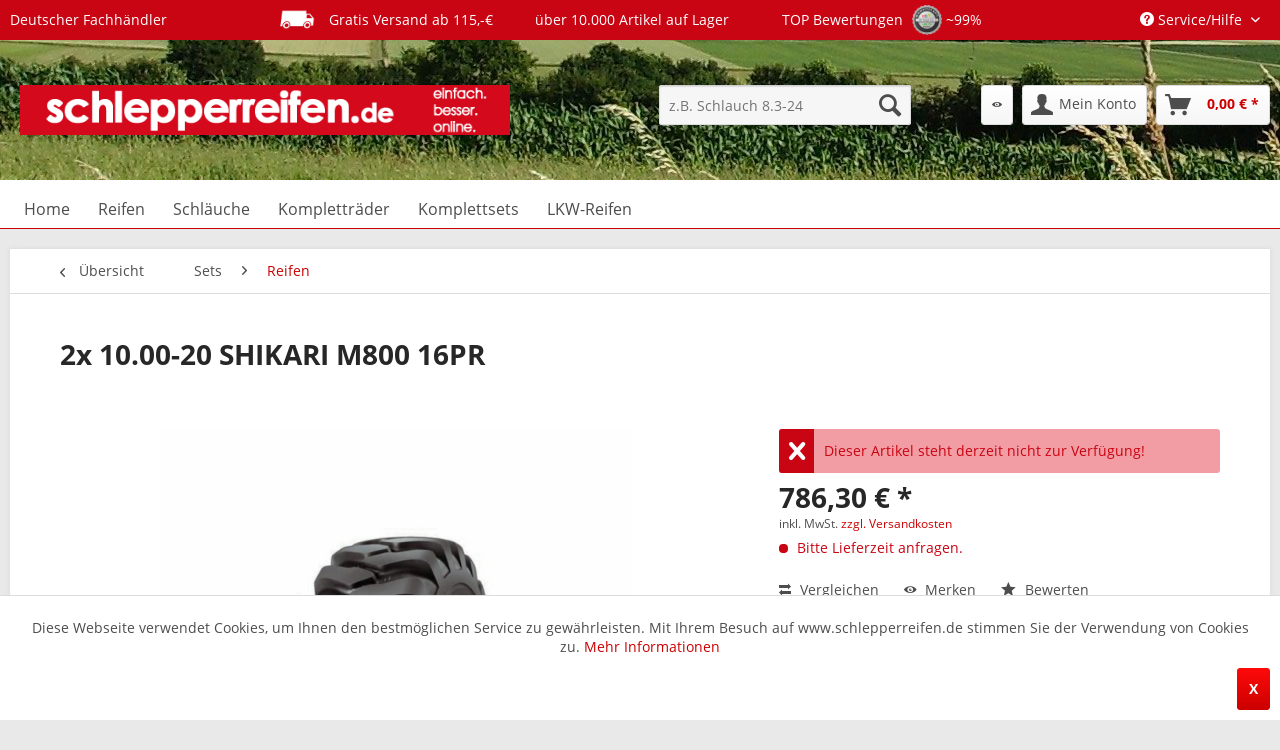

--- FILE ---
content_type: text/html; charset=UTF-8
request_url: https://www.schlepperreifen.de/sets/reifen/2x-10.00-20-shikari-m800-16pr.html
body_size: 11234
content:
<!DOCTYPE html> <html class="no-js" lang="de" itemscope="itemscope" itemtype="https://schema.org/WebPage"> <head> <meta charset="utf-8"><script>window.dataLayer = window.dataLayer || [];</script><script>window.dataLayer.push({"ecommerce":{"detail":{"actionField":{"list":"Reifen"},"products":[{"name":"2x 10.00-20 SHIKARI M800 16PR","id":"4054774215685-SET","price":786.3,"brand":"SHIKARI","category":"Reifen","variant":""}]},"currencyCode":"EUR"},"google_tag_params":{"ecomm_pagetype":"product","ecomm_prodid":"4054774215685-SET"}});</script><!-- WbmTagManager -->
<script>
(function(w,d,s,l,i){w[l]=w[l]||[];w[l].push({'gtm.start':new Date().getTime(),event:'gtm.js'});var f=d.getElementsByTagName(s)[0],j=d.createElement(s),dl=l!='dataLayer'?'&l='+l:'';j.async=true;j.src='https://www.googletagmanager.com/gtm.js?id='+i+dl+'';f.parentNode.insertBefore(j,f);})(window,document,'script','dataLayer','GTM-TR4SG34');
</script>
<!-- End WbmTagManager --> <meta name="author" content="" /> <meta name="robots" content=" noindex,follow" /> <meta name="revisit-after" content="15 days" /> <meta name="keywords" content="Schlepperreifen, Traktorreifen, Trecker, AS Reifen" /> <meta name="description" content="Set bestehend aus 2 Produkten!10.00-20 SHIKARI M800 16PR, Originale Neuware für den deutschen Markt., Top-Preis-Leistungsverhältnis., robuste Ausführ…" /> <meta property="og:type" content="product" /> <meta property="og:site_name" content="Schlepperreifen günstig kaufen und schneller Versand" /> <meta property="og:url" content="https://www.schlepperreifen.de/sets/reifen/2x-10.00-20-shikari-m800-16pr.html" /> <meta property="og:title" content="2x 10.00-20 SHIKARI M800 16PR" /> <meta property="og:description" content="Set bestehend aus 2 Produkten! Reifen mit guter Traktion für alle Arbeitseinsätze." /> <meta property="og:image" content="https://www.schlepperreifen.de/media/image/17/04/f1/2x-10-00-20-SHIKARI-M800-16PR.jpg" /> <meta property="product:brand" content="SHIKARI" /> <meta property="product:price" content="786,30" /> <meta property="product:product_link" content="https://www.schlepperreifen.de/sets/reifen/2x-10.00-20-shikari-m800-16pr.html" /> <meta name="twitter:card" content="product" /> <meta name="twitter:site" content="Schlepperreifen günstig kaufen und schneller Versand" /> <meta name="twitter:title" content="2x 10.00-20 SHIKARI M800 16PR" /> <meta name="twitter:description" content="Set bestehend aus 2 Produkten! Reifen mit guter Traktion für alle Arbeitseinsätze." /> <meta name="twitter:image" content="https://www.schlepperreifen.de/media/image/17/04/f1/2x-10-00-20-SHIKARI-M800-16PR.jpg" /> <meta itemprop="copyrightHolder" content="Schlepperreifen günstig kaufen und schneller Versand" /> <meta itemprop="copyrightYear" content="2014" /> <meta itemprop="isFamilyFriendly" content="True" /> <meta itemprop="image" content="https://www.schlepperreifen.de/media/image/2d/8f/f4/logo-schlepperreifen-de.png" /> <meta name="viewport" content="width=device-width, initial-scale=1.0"> <meta name="mobile-web-app-capable" content="yes"> <meta name="apple-mobile-web-app-title" content="Schlepperreifen.de"> <meta name="apple-mobile-web-app-capable" content="yes"> <meta name="apple-mobile-web-app-status-bar-style" content="default"> <link rel="apple-touch-icon-precomposed" href="https://www.schlepperreifen.de/media/image/95/39/74/apple-icon-180x180.png"> <link rel="shortcut icon" href="https://www.schlepperreifen.de/media/unknown/d9/0c/f4/favicon.ico"> <meta name="msapplication-navbutton-color" content="#cc0000" /> <meta name="application-name" content="Schlepperreifen günstig kaufen und schneller Versand" /> <meta name="msapplication-starturl" content="https://www.schlepperreifen.de/" /> <meta name="msapplication-window" content="width=1024;height=768" /> <meta name="msapplication-TileImage" content="https://www.schlepperreifen.de/media/image/e1/97/b8/ms-icon-150x150.png"> <meta name="msapplication-TileColor" content="#cc0000"> <meta name="theme-color" content="#cc0000" /> <title itemprop="name"> 2x 10.00-20 SHIKARI M800 16PR | Schlepperreifen günstig kaufen und schneller Versand</title> <link href="/web/cache/1761230237_94801042ff9bb0720e416e9b11a14a1a.css" media="all" rel="stylesheet" type="text/css" /> </head> <body class="is--ctl-detail is--act-index" ><!-- WbmTagManager (noscript) -->
<noscript><iframe src="https://www.googletagmanager.com/ns.html?id=GTM-TR4SG34"
            height="0" width="0" style="display:none;visibility:hidden"></iframe></noscript>
<!-- End WbmTagManager (noscript) --> <div class="page-wrap"> <noscript class="noscript-main"> <div class="alert is--warning"> <div class="alert--icon"> <i class="icon--element icon--warning"></i> </div> <div class="alert--content"> Um Schlepperreifen&#x20;g&#xFC;nstig&#x20;kaufen&#x20;und&#x20;schneller&#x20;Versand in vollem Umfang nutzen zu k&ouml;nnen, empfehlen wir Ihnen Javascript in Ihrem Browser zu aktiveren. </div> </div> </noscript> <header class="header-main"> <div class="topbar-banner"><div class="container"><div> Deutscher Fachhändler </div> <div> <img src="/themes/Frontend/Reifenuniversum/frontend/_public/src/img/icons/delivery.png" height="30px" class="icon-delivery"/> Gratis Versand ab 115,-€ </div> <div> über 10.000 Artikel auf Lager </div> <div> TOP Bewertungen <a href="https://feedback.ebay.de/ws/eBayISAPI.dll?ViewFeedback2&userid=beste-reifen-online&ftab=AllFeedback" target="_blank" rel="nofollow"> <img src="/themes/Frontend/Reifenuniversum/frontend/_public/src/img/icons/ebay-trust.png" height="30px"/> </a> ~99% </div></div></div> <div class="top-bar"> <div class="container block-group"> <nav class="top-bar--navigation block" role="menubar"> <div class="navigation--entry entry--compare is--hidden" role="menuitem" aria-haspopup="true" data-drop-down-menu="true"> </div> <div class="navigation--entry entry--service has--drop-down" role="menuitem" aria-haspopup="true" data-drop-down-menu="true"> <i class="icon--service"></i> Service/Hilfe <ul class="service--list is--rounded" role="menu"> <li class="service--entry" role="menuitem"> <a class="service--link" href="javascript:openCookieConsentManager()" title="Cookie-Einstellungen" > Cookie-Einstellungen </a> </li> <li class="service--entry" role="menuitem"> <a class="service--link" href="https://www.schlepperreifen.de/versand-zahlung.html" title="Versand + Zahlung" target="_parent"> Versand + Zahlung </a> </li> <li class="service--entry" role="menuitem"> <a class="service--link" href="https://www.schlepperreifen.de/kontakt-schlepperreifen.de.html" title="Kontakt" target="_self"> Kontakt </a> </li> <li class="service--entry" role="menuitem"> <a class="service--link" href="https://www.schlepperreifen.de/datenschutz.html" title="Datenschutz" > Datenschutz </a> </li> <li class="service--entry" role="menuitem"> <a class="service--link" href="https://www.schlepperreifen.de/agb.html" title="AGB" target="_blank"> AGB </a> </li> <li class="service--entry" role="menuitem"> <a class="service--link" href="https://www.schlepperreifen.de/impressum.html" title="Impressum" > Impressum </a> </li> </ul> </div> </nav> </div> </div> <div class="container header--navigation"> <div class="logo-main block-group" role="banner"> <div class="logo--shop block"> <a class="logo--link" href="https://www.schlepperreifen.de/" title="Schlepperreifen günstig kaufen und schneller Versand - zur Startseite wechseln"> <picture> <source srcset="https://www.schlepperreifen.de/media/image/2d/8f/f4/logo-schlepperreifen-de.png" media="(min-width: 78.75em)"> <source srcset="https://www.schlepperreifen.de/media/image/2d/8f/f4/logo-schlepperreifen-de.png" media="(min-width: 64em)"> <source srcset="https://www.schlepperreifen.de/media/image/2d/8f/f4/logo-schlepperreifen-de.png" media="(min-width: 48em)"> <img srcset="https://www.schlepperreifen.de/media/image/2d/8f/f4/logo-schlepperreifen-de.png" alt="Schlepperreifen günstig kaufen und schneller Versand - zur Startseite wechseln" /> </picture> </a> </div> </div> <nav class="shop--navigation block-group"> <ul class="navigation--list block-group" role="menubar"> <li class="navigation--entry entry--menu-left" role="menuitem"> <a class="entry--link entry--trigger btn is--icon-left" href="#offcanvas--left" data-offcanvas="true" data-offCanvasSelector=".sidebar-main" aria-label="Menü"> <i class="icon--menu"></i> Menü </a> </li> <li class="navigation--entry entry--search" role="menuitem" data-search="true" aria-haspopup="true" data-minLength="3"> <a class="btn entry--link entry--trigger" href="#show-hide--search" title="Suche anzeigen / schließen" aria-label="Suche anzeigen / schließen"> <i class="icon--search"></i> <span class="search--display">Suchen</span> </a> <form action="/search" method="get" class="main-search--form"> <input type="search" name="sSearch" aria-label="z.B. Schlauch 8.3-24" class="main-search--field" autocomplete="off" autocapitalize="off" placeholder="z.B. Schlauch 8.3-24" maxlength="30" /> <button type="submit" class="main-search--button" aria-label="Suchen"> <i class="icon--search"></i> <span class="main-search--text">Suchen</span> </button> <div class="form--ajax-loader">&nbsp;</div> </form> <div class="main-search--results"></div> </li> <li class="navigation--entry entry--notepad" role="menuitem"> <a href="https://www.schlepperreifen.de/note" title="Merkzettel" class="btn"> <i class="icon--eye"></i> </a> </li> <li class="navigation--entry entry--account" role="menuitem" data-offcanvas="true" data-offCanvasSelector=".account--dropdown-navigation"> <a href="https://www.schlepperreifen.de/account" title="Mein Konto" aria-label="Mein Konto" class="btn is--icon-left entry--link account--link"> <i class="icon--account"></i> <span class="account--display"> Mein Konto </span> </a> </li> <li class="navigation--entry entry--cart" role="menuitem"> <a class="btn is--icon-left cart--link" href="https://www.schlepperreifen.de/checkout/cart" title="Warenkorb" aria-label="Warenkorb"> <span class="cart--display"> Warenkorb </span> <span class="badge is--primary is--minimal cart--quantity is--hidden">0</span> <i class="icon--basket"></i> <span class="cart--amount"> 0,00&nbsp;&euro; * </span> </a> <div class="ajax-loader">&nbsp;</div> </li> </ul> </nav> <div class="container--ajax-cart" data-collapse-cart="true"></div> </div> </header> <nav class="navigation-main"> <div class="container" data-menu-scroller="true" data-listSelector=".navigation--list.container" data-viewPortSelector=".navigation--list-wrapper"> <div class="navigation--list-wrapper"> <ul class="navigation--list container" role="menubar" itemscope="itemscope" itemtype="https://schema.org/SiteNavigationElement"> <li class="navigation--entry is--home" role="menuitem"><a class="navigation--link is--first" href="https://www.schlepperreifen.de/" title="Home" aria-label="Home" itemprop="url"><span itemprop="name">Home</span></a></li><li class="navigation--entry" role="menuitem"><a class="navigation--link" href="https://www.schlepperreifen.de/reifen/" title="Reifen" aria-label="Reifen" itemprop="url"><span itemprop="name">Reifen</span></a></li><li class="navigation--entry" role="menuitem"><a class="navigation--link" href="https://www.schlepperreifen.de/schlaeuche/" title="Schläuche" aria-label="Schläuche" itemprop="url"><span itemprop="name">Schläuche</span></a></li><li class="navigation--entry" role="menuitem"><a class="navigation--link" href="https://www.schlepperreifen.de/komplettraeder/" title="Kompletträder" aria-label="Kompletträder" itemprop="url"><span itemprop="name">Kompletträder</span></a></li><li class="navigation--entry" role="menuitem"><a class="navigation--link" href="https://www.schlepperreifen.de/komplettsets/" title="Komplettsets" aria-label="Komplettsets" itemprop="url"><span itemprop="name">Komplettsets</span></a></li><li class="navigation--entry" role="menuitem"><a class="navigation--link" href="https://www.schlepperreifen.de/lkw-reifen/" title="LKW-Reifen" aria-label="LKW-Reifen" itemprop="url"><span itemprop="name">LKW-Reifen</span></a></li> </ul> </div> </div> </nav> <section class="content-main container block-group"> <nav class="content--breadcrumb block"> <a class="breadcrumb--button breadcrumb--link" href="https://www.schlepperreifen.de/sets/reifen/" title="Übersicht"> <i class="icon--arrow-left"></i> <span class="breadcrumb--title">Übersicht</span> </a> <ul class="breadcrumb--list" role="menu" itemscope itemtype="https://schema.org/BreadcrumbList"> <li role="menuitem" class="breadcrumb--entry" itemprop="itemListElement" itemscope itemtype="https://schema.org/ListItem"> <a class="breadcrumb--link" href="https://www.schlepperreifen.de/sets/" title="Sets" itemprop="item"> <link itemprop="url" href="https://www.schlepperreifen.de/sets/" /> <span class="breadcrumb--title" itemprop="name">Sets</span> </a> <meta itemprop="position" content="0" /> </li> <li role="none" class="breadcrumb--separator"> <i class="icon--arrow-right"></i> </li> <li role="menuitem" class="breadcrumb--entry is--active" itemprop="itemListElement" itemscope itemtype="https://schema.org/ListItem"> <a class="breadcrumb--link" href="https://www.schlepperreifen.de/sets/reifen/" title="Reifen" itemprop="item"> <link itemprop="url" href="https://www.schlepperreifen.de/sets/reifen/" /> <span class="breadcrumb--title" itemprop="name">Reifen</span> </a> <meta itemprop="position" content="1" /> </li> </ul> </nav> <nav class="product--navigation"> <a href="#" class="navigation--link link--prev"> <div class="link--prev-button"> <span class="link--prev-inner">Zurück</span> </div> <div class="image--wrapper"> <div class="image--container"></div> </div> </a> <a href="#" class="navigation--link link--next"> <div class="link--next-button"> <span class="link--next-inner">Vor</span> </div> <div class="image--wrapper"> <div class="image--container"></div> </div> </a> </nav> <div class="content-main--inner"> <aside class="sidebar-main off-canvas"> <div class="navigation--smartphone"> <ul class="navigation--list "> <li class="navigation--entry entry--close-off-canvas"> <a href="#close-categories-menu" title="Menü schließen" class="navigation--link"> Menü schließen <i class="icon--arrow-right"></i> </a> </li> </ul> <div class="mobile--switches"> </div> </div> <div class="sidebar--categories-wrapper" data-subcategory-nav="true" data-mainCategoryId="3" data-categoryId="36" data-fetchUrl="/widgets/listing/getCategory/categoryId/36"> <div class="categories--headline navigation--headline"> Kategorien </div> <div class="sidebar--categories-navigation"> <ul class="sidebar--navigation categories--navigation navigation--list is--drop-down is--level0 is--rounded" role="menu"> <li class="navigation--entry" role="menuitem"> <a class="navigation--link" href="https://www.schlepperreifen.de/reifen/" data-categoryId="22" data-fetchUrl="/widgets/listing/getCategory/categoryId/22" title="Reifen" > Reifen </a> </li> <li class="navigation--entry" role="menuitem"> <a class="navigation--link" href="https://www.schlepperreifen.de/reifen-runderneuert/" data-categoryId="20032" data-fetchUrl="/widgets/listing/getCategory/categoryId/20032" title="Reifen runderneuert" > Reifen runderneuert </a> </li> <li class="navigation--entry" role="menuitem"> <a class="navigation--link" href="https://www.schlepperreifen.de/schlaeuche/" data-categoryId="23" data-fetchUrl="/widgets/listing/getCategory/categoryId/23" title="Schläuche" > Schläuche </a> </li> <li class="navigation--entry" role="menuitem"> <a class="navigation--link" href="https://www.schlepperreifen.de/komplettraeder/" data-categoryId="24" data-fetchUrl="/widgets/listing/getCategory/categoryId/24" title="Kompletträder" > Kompletträder </a> </li> <li class="navigation--entry" role="menuitem"> <a class="navigation--link" href="https://www.schlepperreifen.de/komplettsets/" data-categoryId="35" data-fetchUrl="/widgets/listing/getCategory/categoryId/35" title="Komplettsets" > Komplettsets </a> </li> <li class="navigation--entry is--active has--sub-categories has--sub-children" role="menuitem"> <a class="navigation--link is--active has--sub-categories link--go-forward" href="https://www.schlepperreifen.de/sets/" data-categoryId="44" data-fetchUrl="/widgets/listing/getCategory/categoryId/44" title="Sets" > Sets <span class="is--icon-right"> <i class="icon--arrow-right"></i> </span> </a> <ul class="sidebar--navigation categories--navigation navigation--list is--level1 is--rounded" role="menu"> <li class="navigation--entry is--active" role="menuitem"> <a class="navigation--link is--active" href="https://www.schlepperreifen.de/sets/reifen/" data-categoryId="36" data-fetchUrl="/widgets/listing/getCategory/categoryId/36" title="Reifen" > Reifen </a> </li> <li class="navigation--entry" role="menuitem"> <a class="navigation--link" href="https://www.schlepperreifen.de/sets/reifen-runderneuert/" data-categoryId="20034" data-fetchUrl="/widgets/listing/getCategory/categoryId/20034" title="Reifen runderneuert" > Reifen runderneuert </a> </li> <li class="navigation--entry" role="menuitem"> <a class="navigation--link" href="https://www.schlepperreifen.de/sets/schlaeuche/" data-categoryId="37" data-fetchUrl="/widgets/listing/getCategory/categoryId/37" title="Schläuche" > Schläuche </a> </li> <li class="navigation--entry" role="menuitem"> <a class="navigation--link" href="https://www.schlepperreifen.de/sets/komplettraeder/" data-categoryId="38" data-fetchUrl="/widgets/listing/getCategory/categoryId/38" title="Kompletträder" > Kompletträder </a> </li> </ul> </li> <li class="navigation--entry" role="menuitem"> <a class="navigation--link" href="https://www.schlepperreifen.de/lkw-reifen/" data-categoryId="1760" data-fetchUrl="/widgets/listing/getCategory/categoryId/1760" title="LKW-Reifen" > LKW-Reifen </a> </li> </ul> </div> <div class="shop-sites--container is--rounded"> <div class="shop-sites--headline navigation--headline"> Informationen </div> <ul class="shop-sites--navigation sidebar--navigation navigation--list is--drop-down is--level0" role="menu"> <li class="navigation--entry" role="menuitem"> <a class="navigation--link" href="javascript:openCookieConsentManager()" title="Cookie-Einstellungen" data-categoryId="67" data-fetchUrl="/widgets/listing/getCustomPage/pageId/67" > Cookie-Einstellungen </a> </li> <li class="navigation--entry" role="menuitem"> <a class="navigation--link" href="https://www.schlepperreifen.de/versand-zahlung.html" title="Versand + Zahlung" data-categoryId="65" data-fetchUrl="/widgets/listing/getCustomPage/pageId/65" target="_parent"> Versand + Zahlung </a> </li> <li class="navigation--entry" role="menuitem"> <a class="navigation--link" href="https://www.schlepperreifen.de/kontakt-schlepperreifen.de.html" title="Kontakt" data-categoryId="1" data-fetchUrl="/widgets/listing/getCustomPage/pageId/1" target="_self"> Kontakt </a> </li> <li class="navigation--entry" role="menuitem"> <a class="navigation--link" href="https://www.schlepperreifen.de/datenschutz.html" title="Datenschutz" data-categoryId="7" data-fetchUrl="/widgets/listing/getCustomPage/pageId/7" > Datenschutz </a> </li> <li class="navigation--entry" role="menuitem"> <a class="navigation--link" href="https://www.schlepperreifen.de/agb.html" title="AGB" data-categoryId="4" data-fetchUrl="/widgets/listing/getCustomPage/pageId/4" target="_blank"> AGB </a> </li> <li class="navigation--entry" role="menuitem"> <a class="navigation--link" href="https://www.schlepperreifen.de/impressum.html" title="Impressum" data-categoryId="3" data-fetchUrl="/widgets/listing/getCustomPage/pageId/3" > Impressum </a> </li> </ul> </div> <div class="paypal-sidebar panel"> <div class="panel--body"> <a onclick="window.open(this.href, 'olcwhatispaypal','toolbar=no, location=no, directories=no, status=no, menubar=no, scrollbars=yes, resizable=yes, width=400, height=500'); return false;" href="https://www.paypal.com/de/cgi-bin/webscr?cmd=xpt/cps/popup/OLCWhatIsPayPal-outside" title="Wir akzeptieren PayPal" target="_blank" rel="nofollow noopener"> <img class="paypal-sidebar--logo" src="/engine/Shopware/Plugins/Community/Frontend/SwagPaymentPaypal/Views/responsive/frontend/_public/src/img/paypal-logo.png" alt="PayPal Logo"/> </a> </div> </div> </div> </aside> <div class="content--wrapper"> <div class="content product--details" itemscope itemtype="https://schema.org/Product" data-product-navigation="/widgets/listing/productNavigation" data-category-id="36" data-main-ordernumber="4054774215685-SET" data-ajax-wishlist="true" data-compare-ajax="true" data-ajax-variants-container="true"> <header class="product--header"> <div class="product--info"> <h1 class="product--title" itemprop="name"> 2x 10.00-20 SHIKARI M800 16PR </h1> <meta itemprop="gtin13" content="4054774215685"/> <div class="product--rating-container"> <a href="#product--publish-comment" class="product--rating-link" rel="nofollow" title="Bewertung abgeben"> <span class="product--rating"> </span> </a> </div> </div> </header> <div class="product--detail-upper block-group"> <div class="product--image-container image-slider product--image-zoom" data-image-slider="true" data-image-gallery="true" data-maxZoom="0" data-thumbnails=".image--thumbnails" > <div class="image-slider--container no--thumbnails"> <div class="image-slider--slide"> <div class="image--box image-slider--item"> <span class="image--element" data-img-large="https://www.schlepperreifen.de/media/image/c9/79/88/2x-10-00-20-SHIKARI-M800-16PR_1280x1280.jpg" data-img-small="https://www.schlepperreifen.de/media/image/c9/fe/ec/2x-10-00-20-SHIKARI-M800-16PR_200x200.jpg" data-img-original="https://www.schlepperreifen.de/media/image/17/04/f1/2x-10-00-20-SHIKARI-M800-16PR.jpg" data-alt="2x 10.00-20 SHIKARI M800 16PR"> <span class="image--media"> <img srcset="https://www.schlepperreifen.de/media/image/d2/85/8f/2x-10-00-20-SHIKARI-M800-16PR_600x600.jpg, https://www.schlepperreifen.de/media/image/75/ce/81/2x-10-00-20-SHIKARI-M800-16PR_600x600@2x.jpg 2x" src="https://www.schlepperreifen.de/media/image/d2/85/8f/2x-10-00-20-SHIKARI-M800-16PR_600x600.jpg" alt="2x 10.00-20 SHIKARI M800 16PR" itemprop="image" /> </span> </span> </div> </div> </div> </div> <div class="product--buybox block"> <meta itemprop="brand" content="SHIKARI"/> <div class="alert is--error is--rounded"> <div class="alert--icon"> <i class="icon--element icon--cross"></i> </div> <div class="alert--content"> Dieser Artikel steht derzeit nicht zur Verfügung! </div> </div> <div itemprop="offers" itemscope itemtype="https://schema.org/Offer" class="buybox--inner"> <meta itemprop="priceCurrency" content="EUR"/> <span itemprop="priceSpecification" itemscope itemtype="https://schema.org/PriceSpecification"> <meta itemprop="valueAddedTaxIncluded" content="true"/> </span> <meta itemprop="url" content="https://www.schlepperreifen.de/sets/reifen/2x-10.00-20-shikari-m800-16pr.html"/> <div class="product--price price--default"> <span class="price--content content--default"> <meta itemprop="price" content="786.30"> 786,30&nbsp;&euro; * </span> </div> <p class="product--tax" data-content="" data-modalbox="true" data-targetSelector="a" data-mode="ajax"> inkl. MwSt. <a title="Versandkosten" href="/versand-zahlung.html" style="text-decoration:underline">zzgl. Versandkosten</a> </p> <div class="product--delivery"> <link itemprop="availability" href="https://schema.org/LimitedAvailability" /> <p class="delivery--information"> <span class="delivery--text delivery--text-not-available"> <i class="delivery--status-icon delivery--status-not-available"></i> Bitte Lieferzeit anfragen. </span> </p> </div> <div class="product--configurator"> </div> <form name="sAddToBasket" method="post" action="https://www.schlepperreifen.de/checkout/addArticle" class="buybox--form" data-add-article="true" data-eventName="submit"> <input type="hidden" name="sActionIdentifier" value=""/> <input type="hidden" name="sAddAccessories" id="sAddAccessories" value=""/> <input type="hidden" name="sAdd" value="4054774215685-SET"/> </form> <nav class="product--actions"> <form action="https://www.schlepperreifen.de/compare/add_article/articleID/38834" method="post" class="action--form"> <button type="submit" data-product-compare-add="true" title="Vergleichen" class="action--link action--compare"> <i class="icon--compare"></i> Vergleichen </button> </form> <form action="https://www.schlepperreifen.de/note/add/ordernumber/4054774215685-SET" method="post" class="action--form"> <button type="submit" class="action--link link--notepad" title="Auf den Merkzettel" data-ajaxUrl="https://www.schlepperreifen.de/note/ajaxAdd/ordernumber/4054774215685-SET" data-text="Gemerkt"> <i class="icon--eye"></i> <span class="action--text">Merken</span> </button> </form> <a href="#content--product-reviews" data-show-tab="true" class="action--link link--publish-comment" rel="nofollow" title="Bewertung abgeben"> <i class="icon--star"></i> Bewerten </a> </nav> </div> <ul class="product--base-info list--unstyled"> <li class="base-info--entry entry--sku"> <strong class="entry--label"> Artikel-Nr.: </strong> <meta itemprop="productID" content="38834"/> <span class="entry--content" itemprop="sku"> 4054774215685-SET </span> </li> </ul> </div> </div> <div class="tab-menu--product"> <div class="tab--navigation"> <a href="#" class="tab--link" title="Beschreibung" data-tabName="description">Beschreibung</a> <a href="#" class="tab--link" title="Bewertungen" data-tabName="rating"> Bewertungen <span class="product--rating-count">0</span> </a> </div> <div class="tab--container-list"> <div class="tab--container"> <div class="tab--header"> <a href="#" class="tab--title" title="Beschreibung">Beschreibung</a> </div> <div class="tab--preview"> Set bestehend aus 2 Produkten! Reifen mit guter Traktion für alle Arbeitseinsätze. <a href="#" class="tab--link" title=" mehr"> mehr</a> </div> <div class="tab--content"> <div class="buttons--off-canvas"> <a href="#" title="Menü schließen" class="close--off-canvas"> <i class="icon--arrow-left"></i> Menü schließen </a> </div> <div class="content--description"> <div class="content--title"> Produktinformationen "2x 10.00-20 SHIKARI M800 16PR" </div> <div class="product--description" itemprop="description"> <b>Set bestehend aus 2 Produkten!</b><br/><br/><p>Reifen mit guter Traktion für alle Arbeitseinsätze.</p> </div> <div class="product--properties panel has--border"> <table class="product--properties-table"> <tr class="product--properties-row"> <td class="product--properties-label is--bold">Breite/Querschnitt:</td> <td class="product--properties-value">10.00</td> </tr> <tr class="product--properties-row"> <td class="product--properties-label is--bold">Bauart:</td> <td class="product--properties-value">-</td> </tr> <tr class="product--properties-row"> <td class="product--properties-label is--bold">Durchmesser:</td> <td class="product--properties-value">20</td> </tr> <tr class="product--properties-row"> <td class="product--properties-label is--bold">Profil:</td> <td class="product--properties-value">M800</td> </tr> <tr class="product--properties-row"> <td class="product--properties-label is--bold">Loadindex:</td> <td class="product--properties-value">16PR</td> </tr> <tr class="product--properties-row"> <td class="product--properties-label is--bold">Zustand:</td> <td class="product--properties-value">neu</td> </tr>  </table> </div> <div class="content--title"> Weiterführende Links zu "2x 10.00-20 SHIKARI M800 16PR" </div> <ul class="content--list list--unstyled"> <li class="list--entry"> <a href="https://www.schlepperreifen.de/anfrage-formular-warenkorbzusammenstellung.html?sInquiry=detail&sOrdernumber=4054774215685-SET" rel="nofollow" class="content--link link--contact" title="Fragen zum Artikel?"> <i class="icon--arrow-right"></i> Fragen zum Artikel? </a> </li> <li class="list--entry"> <a href="https://www.schlepperreifen.de/shikari/" target="_parent" class="content--link link--supplier" title="Weitere Artikel von SHIKARI"> <i class="icon--arrow-right"></i> Weitere Artikel von SHIKARI </a> </li> </ul> </div> </div> </div> <div class="tab--container"> <div class="tab--header"> <a href="#" class="tab--title" title="Bewertungen">Bewertungen</a> <span class="product--rating-count">0</span> </div> <div class="tab--preview"> Bewertungen lesen, schreiben und diskutieren...<a href="#" class="tab--link" title=" mehr"> mehr</a> </div> <div id="tab--product-comment" class="tab--content"> <div class="buttons--off-canvas"> <a href="#" title="Menü schließen" class="close--off-canvas"> <i class="icon--arrow-left"></i> Menü schließen </a> </div> <div class="content--product-reviews" id="detail--product-reviews"> <div class="content--title"> Kundenbewertungen für "2x 10.00-20 SHIKARI M800 16PR" </div> <div class="review--form-container"> <div id="product--publish-comment" class="content--title"> Bewertung schreiben </div> <div class="alert is--warning is--rounded"> <div class="alert--icon"> <i class="icon--element icon--warning"></i> </div> <div class="alert--content"> Bewertungen werden nach Überprüfung freigeschaltet. </div> </div> <form method="post" action="https://www.schlepperreifen.de/sets/reifen/2x-10.00-20-shikari-m800-16pr.html?action=rating&amp;c=36#detail--product-reviews" class="content--form review--form"> <input name="sVoteName" type="text" value="" class="review--field" aria-label="Ihr Name" placeholder="Ihr Name" /> <input name="sVoteMail" type="email" value="" class="review--field" aria-label="Ihre E-Mail-Adresse" placeholder="Ihre E-Mail-Adresse*" required="required" aria-required="true" /> <input name="sVoteSummary" type="text" value="" id="sVoteSummary" class="review--field" aria-label="Zusammenfassung" placeholder="Zusammenfassung*" required="required" aria-required="true" /> <div class="field--select review--field select-field"> <select name="sVoteStars" aria-label="Bewertung abgeben"> <option value="10">10 sehr gut</option> <option value="9">9</option> <option value="8">8</option> <option value="7">7</option> <option value="6">6</option> <option value="5">5</option> <option value="4">4</option> <option value="3">3</option> <option value="2">2</option> <option value="1">1 sehr schlecht</option> </select> </div> <textarea name="sVoteComment" placeholder="Ihre Meinung" cols="3" rows="2" class="review--field" aria-label="Ihre Meinung"></textarea> <div class="review--captcha"> <div class="captcha--placeholder" data-src="/widgets/Captcha/refreshCaptcha"></div> <strong class="captcha--notice">Bitte geben Sie die Zeichenfolge in das nachfolgende Textfeld ein.</strong> <div class="captcha--code"> <input type="text" name="sCaptcha" class="review--field" required="required" aria-required="true" /> </div> </div> <p class="review--notice"> Die mit einem * markierten Felder sind Pflichtfelder. </p> <div class="review--actions"> <button type="submit" class="btn is--primary" name="Submit"> Speichern </button> </div> </form> </div> </div> </div> </div> </div> </div> <div class="tab-menu--cross-selling"> <div class="tab--navigation"> <a href="#content--also-bought" title="Kunden kauften auch" class="tab--link">Kunden kauften auch</a> <a href="#content--customer-viewed" title="Kunden haben sich ebenfalls angesehen" class="tab--link">Kunden haben sich ebenfalls angesehen</a> </div> <div class="tab--container-list"> <div class="tab--container" data-tab-id="alsobought"> <div class="tab--header"> <a href="#" class="tab--title" title="Kunden kauften auch">Kunden kauften auch</a> </div> <div class="tab--content content--also-bought"> </div> </div> <div class="tab--container" data-tab-id="alsoviewed"> <div class="tab--header"> <a href="#" class="tab--title" title="Kunden haben sich ebenfalls angesehen">Kunden haben sich ebenfalls angesehen</a> </div> <div class="tab--content content--also-viewed"> <div class="viewed--content"> <div class="product-slider " data-initOnEvent="onShowContent-alsoviewed" data-product-slider="true"> <div class="product-slider--container"> <div class="product-slider--item"> <div class="product--box box--slider" data-page-index="" data-ordernumber="4054774374405" data-category-id="36"> <div class="box--content is--rounded"> <div class="product--badges"> </div> <div class="product--info"> <a href="https://www.schlepperreifen.de/reifen/10.00-20-bkt-em936-16pr-tt.html" title="10.00-20 BKT EM936 16PR TT" class="product--image" > <span class="image--element"> <span class="image--media"> <img srcset="https://www.schlepperreifen.de/media/image/85/55/a3/10-00-20-BKT-EM936-16PR-P-TT59d1fe2668ecd_200x200.jpg, https://www.schlepperreifen.de/media/image/0f/de/7a/10-00-20-BKT-EM936-16PR-P-TT59d1fe2668ecd_200x200@2x.jpg 2x" alt="10.00-20 BKT EM936 16PR P TT" data-extension="jpg" title="10.00-20 BKT EM936 16PR P TT" /> </span> </span> </a> <a href="https://www.schlepperreifen.de/reifen/10.00-20-bkt-em936-16pr-tt.html" class="product--title" title="10.00-20 BKT EM936 16PR TT"> 10.00-20 BKT EM936 16PR TT </a> <div class="product--price-info"> <div class="price--unit" title="Inhalt"> </div> <div class="product--price"> <span class="price--default is--nowrap"> 315,66&nbsp;&euro; * </span> </div> </div> </div> </div> </div> </div> <div class="product-slider--item"> <div class="product--box box--slider" data-page-index="" data-ordernumber="4054774212752" data-category-id="36"> <div class="box--content is--rounded"> <div class="product--badges"> </div> <div class="product--info"> <a href="https://www.schlepperreifen.de/reifen/10.00-20-petlas-nb38-16pr.html" title="10.00-20 PETLAS NB38 16PR" class="product--image" > <span class="image--element"> <span class="image--media"> <img srcset="https://www.schlepperreifen.de/media/image/0a/81/f2/10-00-20-PETLAS-NB38-16PR_200x200.jpg, https://www.schlepperreifen.de/media/image/f7/f2/90/10-00-20-PETLAS-NB38-16PR_200x200@2x.jpg 2x" alt="10.00-20 PETLAS NB38 16PR" data-extension="jpg" title="10.00-20 PETLAS NB38 16PR" /> </span> </span> </a> <a href="https://www.schlepperreifen.de/reifen/10.00-20-petlas-nb38-16pr.html" class="product--title" title="10.00-20 PETLAS NB38 16PR"> 10.00-20 PETLAS NB38 16PR </a> <div class="product--price-info"> <div class="price--unit" title="Inhalt"> </div> <div class="product--price"> <span class="price--default is--nowrap"> 368,73&nbsp;&euro; * </span> </div> </div> </div> </div> </div> </div> <div class="product-slider--item"> <div class="product--box box--slider" data-page-index="" data-ordernumber="4054774212721" data-category-id="36"> <div class="box--content is--rounded"> <div class="product--badges"> <div class="product--badge badge--newcomer"> Ausverkauft </div> </div> <div class="product--info"> <a href="https://www.schlepperreifen.de/reifen/10.00-20-deestone-d309-16pr.html" title="10.00-20 DEESTONE D309 16PR" class="product--image" > <span class="image--element"> <span class="image--media"> <img srcset="https://www.schlepperreifen.de/media/image/cd/6e/78/10-00-20-DEESTONE-D309-16PR_dummy_200x200.jpg, https://www.schlepperreifen.de/media/image/78/21/ab/10-00-20-DEESTONE-D309-16PR_dummy_200x200@2x.jpg 2x" alt="10.00-20 DEESTONE D309 16PR" data-extension="jpg" title="10.00-20 DEESTONE D309 16PR" /> </span> </span> </a> <a href="https://www.schlepperreifen.de/reifen/10.00-20-deestone-d309-16pr.html" class="product--title" title="10.00-20 DEESTONE D309 16PR"> 10.00-20 DEESTONE D309 16PR </a> <div class="product--price-info"> <div class="price--unit" title="Inhalt"> </div> <div class="product--price"> <span class="price--default is--nowrap"> 553,74&nbsp;&euro; * </span> </div> </div> </div> </div> </div> </div> <div class="product-slider--item"> <div class="product--box box--slider" data-page-index="" data-ordernumber="4054774185148" data-category-id="36"> <div class="box--content is--rounded"> <div class="product--badges"> </div> <div class="product--info"> <a href="https://www.schlepperreifen.de/reifen/10.00-20-bridgestone-fgf-16pr.html" title="10.00-20 BRIDGESTONE FGF 16PR" class="product--image" > <span class="image--element"> <span class="image--media"> <img srcset="https://www.schlepperreifen.de/media/image/bd/30/1c/10-00-20-BRIDGESTONE-FGF-16PR_200x200.jpg, https://www.schlepperreifen.de/media/image/2a/63/b5/10-00-20-BRIDGESTONE-FGF-16PR_200x200@2x.jpg 2x" alt="10.00-20 BRIDGESTONE FGF 16PR" data-extension="jpg" title="10.00-20 BRIDGESTONE FGF 16PR" /> </span> </span> </a> <a href="https://www.schlepperreifen.de/reifen/10.00-20-bridgestone-fgf-16pr.html" class="product--title" title="10.00-20 BRIDGESTONE FGF 16PR"> 10.00-20 BRIDGESTONE FGF 16PR </a> <div class="product--price-info"> <div class="price--unit" title="Inhalt"> </div> <div class="product--price"> <span class="price--default is--nowrap"> 474,89&nbsp;&euro; * </span> </div> </div> </div> </div> </div> </div> </div> </div> </div> </div> </div> </div> </div> </div> </div> </div> </section> <footer class="footer-main"> <div class="container"> <div class="footer--columns block-group"> <div class="footer--column column--hotline is--first block"> <div class="column--headline">Service Hotline</div> <div class="column--content"> <p class="column--desc"><a href="tel:+4951629873160" class="footer--phone-link">+49 (0) 5162 / 987 31 60</a><br/>Mo.-Fr.: 09:00-15:00h</p> </div> </div> <div class="footer--column column--menu block"> <div class="column--headline">Shop Service</div> <nav class="column--navigation column--content"> <ul class="navigation--list" role="menu"> <li class="navigation--entry" role="menuitem"> <a class="navigation--link" href="https://www.schlepperreifen.de/newsletter" title="Newsletter"> Newsletter </a> </li> <li class="navigation--entry" role="menuitem"> <a class="navigation--link" href="https://www.schlepperreifen.de/versand-zahlung.html" title="Versand + Zahlung" target="_parent"> Versand + Zahlung </a> </li> <li class="navigation--entry" role="menuitem"> <a class="navigation--link" href="https://www.schlepperreifen.de/kontakt-schlepperreifen.de.html" title="Kontakt" target="_self"> Kontakt </a> </li> </ul> </nav> </div> <div class="footer--column column--menu block"> <div class="column--headline">Informationen</div> <nav class="column--navigation column--content"> <ul class="navigation--list" role="menu"> <li class="navigation--entry" role="menuitem"> <a class="navigation--link" href="https://www.schlepperreifen.de/datenschutz.html" title="Datenschutz"> Datenschutz </a> </li> <li class="navigation--entry" role="menuitem"> <a class="navigation--link" href="https://www.schlepperreifen.de/agb.html" title="AGB" target="_blank"> AGB </a> </li> <li class="navigation--entry" role="menuitem"> <a class="navigation--link" href="https://www.schlepperreifen.de/impressum.html" title="Impressum"> Impressum </a> </li> </ul> </nav> </div> <div class="footer--column is--last block"> <div align="center" class="column--headline">Unsere Kunden mögen was wir tun</div> <div align="center" class="column--content"> <center> <a href="http://feedback.ebay.de/ws/eBayISAPI.dll?ViewFeedback2&amp;userid=beste-reifen-online&amp;ftab=AllFeedback" target="_blank" rel="nofollow"><img src="/media/image/12/64/75/ebay-trust.png" alt="ebay Bewertungen"></a> </center> </div> </div> </div> <div class="footer--bottom"> <div class="footer--vat-info"> <p class="vat-info--text"> * Alle Preise inkl. MwSt. zzgl. <a title="Versandkosten" href="/versand-zahlung.html">Versand</a> </p> </div> <div class="container footer-minimal"> <div class="footer--service-menu"> <ul class="service--list is--rounded" role="menu"> <li class="service--entry" role="menuitem"> <a class="service--link" href="javascript:openCookieConsentManager()" title="Cookie-Einstellungen" > Cookie-Einstellungen </a> </li> <li class="service--entry" role="menuitem"> <a class="service--link" href="https://www.schlepperreifen.de/versand-zahlung.html" title="Versand + Zahlung" target="_parent"> Versand + Zahlung </a> </li> <li class="service--entry" role="menuitem"> <a class="service--link" href="https://www.schlepperreifen.de/kontakt-schlepperreifen.de.html" title="Kontakt" target="_self"> Kontakt </a> </li> <li class="service--entry" role="menuitem"> <a class="service--link" href="https://www.schlepperreifen.de/datenschutz.html" title="Datenschutz" > Datenschutz </a> </li> <li class="service--entry" role="menuitem"> <a class="service--link" href="https://www.schlepperreifen.de/agb.html" title="AGB" target="_blank"> AGB </a> </li> <li class="service--entry" role="menuitem"> <a class="service--link" href="https://www.schlepperreifen.de/impressum.html" title="Impressum" > Impressum </a> </li> </ul> </div> </div> <div class="footer--copyright"> &copy tirmondo GmbH | technische Umsetzung: didpm GmbH | </div> <div class="footer--logo"> <i class="icon--shopware"></i> </div> </div> </div> </footer> </div> <div class="page-wrap--cookie-permission is--hidden" data-cookie-permission="true" data-urlPrefix="https://www.schlepperreifen.de/" data-title="Cookie-Richtlinien" data-shopId="1"> <div class="cookie-permission--container cookie-mode--0"> <div class="cookie-permission--content"> Diese Webseite verwendet Cookies, um Ihnen den bestmöglichen Service zu gewährleisten. Mit Ihrem Besuch auf www.schlepperreifen.de stimmen Sie der Verwendung von Cookies zu. <a title="Mehr&nbsp;Informationen" class="cookie-permission--privacy-link" href="/datenschutz.html"> Mehr&nbsp;Informationen </a> </div> <div class="cookie-permission--button"> <a href="#" class="cookie-permission--accept-button btn is--primary is--large is--center"> X </a> </div> </div> </div> <script id="footer--js-inline">
var timeNow = 1762471969;
var secureShop = true;
var asyncCallbacks = [];
document.asyncReady = function (callback) {
asyncCallbacks.push(callback);
};
var controller = controller || {"home":"https:\/\/www.schlepperreifen.de\/","vat_check_enabled":"","vat_check_required":"","register":"https:\/\/www.schlepperreifen.de\/register","checkout":"https:\/\/www.schlepperreifen.de\/checkout","ajax_search":"https:\/\/www.schlepperreifen.de\/ajax_search","ajax_cart":"https:\/\/www.schlepperreifen.de\/checkout\/ajaxCart","ajax_validate":"https:\/\/www.schlepperreifen.de\/register","ajax_add_article":"https:\/\/www.schlepperreifen.de\/checkout\/addArticle","ajax_listing":"\/widgets\/listing\/listingCount","ajax_cart_refresh":"https:\/\/www.schlepperreifen.de\/checkout\/ajaxAmount","ajax_address_selection":"https:\/\/www.schlepperreifen.de\/address\/ajaxSelection","ajax_address_editor":"https:\/\/www.schlepperreifen.de\/address\/ajaxEditor"};
var snippets = snippets || { "noCookiesNotice": "Es wurde festgestellt, dass Cookies in Ihrem Browser deaktiviert sind. Um Schlepperreifen\x20g\u00FCnstig\x20kaufen\x20und\x20schneller\x20Versand in vollem Umfang nutzen zu k\u00f6nnen, empfehlen wir Ihnen, Cookies in Ihrem Browser zu aktiveren." };
var themeConfig = themeConfig || {"offcanvasOverlayPage":true};
var lastSeenProductsConfig = lastSeenProductsConfig || {"baseUrl":"","shopId":1,"noPicture":"\/themes\/Frontend\/Responsive\/frontend\/_public\/src\/img\/no-picture.jpg","productLimit":"5","currentArticle":{"articleId":38834,"linkDetailsRewritten":"https:\/\/www.schlepperreifen.de\/sets\/reifen\/2x-10.00-20-shikari-m800-16pr.html?c=36","articleName":"2x 10.00-20 SHIKARI M800 16PR","imageTitle":"2x 10.00-20 SHIKARI M800 16PR","images":[{"source":"https:\/\/www.schlepperreifen.de\/media\/image\/c9\/fe\/ec\/2x-10-00-20-SHIKARI-M800-16PR_200x200.jpg","retinaSource":"https:\/\/www.schlepperreifen.de\/media\/image\/86\/d6\/04\/2x-10-00-20-SHIKARI-M800-16PR_200x200@2x.jpg","sourceSet":"https:\/\/www.schlepperreifen.de\/media\/image\/c9\/fe\/ec\/2x-10-00-20-SHIKARI-M800-16PR_200x200.jpg, https:\/\/www.schlepperreifen.de\/media\/image\/86\/d6\/04\/2x-10-00-20-SHIKARI-M800-16PR_200x200@2x.jpg 2x"},{"source":"https:\/\/www.schlepperreifen.de\/media\/image\/d2\/85\/8f\/2x-10-00-20-SHIKARI-M800-16PR_600x600.jpg","retinaSource":"https:\/\/www.schlepperreifen.de\/media\/image\/75\/ce\/81\/2x-10-00-20-SHIKARI-M800-16PR_600x600@2x.jpg","sourceSet":"https:\/\/www.schlepperreifen.de\/media\/image\/d2\/85\/8f\/2x-10-00-20-SHIKARI-M800-16PR_600x600.jpg, https:\/\/www.schlepperreifen.de\/media\/image\/75\/ce\/81\/2x-10-00-20-SHIKARI-M800-16PR_600x600@2x.jpg 2x"},{"source":"https:\/\/www.schlepperreifen.de\/media\/image\/c9\/79\/88\/2x-10-00-20-SHIKARI-M800-16PR_1280x1280.jpg","retinaSource":"https:\/\/www.schlepperreifen.de\/media\/image\/54\/90\/42\/2x-10-00-20-SHIKARI-M800-16PR_1280x1280@2x.jpg","sourceSet":"https:\/\/www.schlepperreifen.de\/media\/image\/c9\/79\/88\/2x-10-00-20-SHIKARI-M800-16PR_1280x1280.jpg, https:\/\/www.schlepperreifen.de\/media\/image\/54\/90\/42\/2x-10-00-20-SHIKARI-M800-16PR_1280x1280@2x.jpg 2x"}]}};
var csrfConfig = csrfConfig || {"generateUrl":"\/csrftoken","basePath":"\/","shopId":1};
var statisticDevices = [
{ device: 'mobile', enter: 0, exit: 767 },
{ device: 'tablet', enter: 768, exit: 1259 },
{ device: 'desktop', enter: 1260, exit: 5160 }
];
var cookieRemoval = cookieRemoval || 0;
</script> <script>
var datePickerGlobalConfig = datePickerGlobalConfig || {
locale: {
weekdays: {
shorthand: ['So', 'Mo', 'Di', 'Mi', 'Do', 'Fr', 'Sa'],
longhand: ['Sonntag', 'Montag', 'Dienstag', 'Mittwoch', 'Donnerstag', 'Freitag', 'Samstag']
},
months: {
shorthand: ['Jan', 'Feb', 'Mär', 'Apr', 'Mai', 'Jun', 'Jul', 'Aug', 'Sep', 'Okt', 'Nov', 'Dez'],
longhand: ['Januar', 'Februar', 'März', 'April', 'Mai', 'Juni', 'Juli', 'August', 'September', 'Oktober', 'November', 'Dezember']
},
firstDayOfWeek: 1,
weekAbbreviation: 'KW',
rangeSeparator: ' bis ',
scrollTitle: 'Zum Wechseln scrollen',
toggleTitle: 'Zum Öffnen klicken',
daysInMonth: [31, 28, 31, 30, 31, 30, 31, 31, 30, 31, 30, 31]
},
dateFormat: 'Y-m-d',
timeFormat: ' H:i:S',
altFormat: 'j. F Y',
altTimeFormat: ' - H:i'
};
</script> <script async type="text/javascript" src="https://userlike-cdn-widgets.s3-eu-west-1.amazonaws.com/58d2a81e438b471cb7f6862c80e07a314088949607fa425fa1917c43633305f7.js"></script> <iframe id="refresh-statistics" width="0" height="0" style="display:none;"></iframe> <script>
/**
* @returns { boolean }
*/
function hasCookiesAllowed () {
if (window.cookieRemoval === 0) {
return true;
}
if (window.cookieRemoval === 1) {
if (document.cookie.indexOf('cookiePreferences') !== -1) {
return true;
}
return document.cookie.indexOf('cookieDeclined') === -1;
}
/**
* Must be cookieRemoval = 2, so only depends on existence of `allowCookie`
*/
return document.cookie.indexOf('allowCookie') !== -1;
}
/**
* @returns { boolean }
*/
function isDeviceCookieAllowed () {
var cookiesAllowed = hasCookiesAllowed();
if (window.cookieRemoval !== 1) {
return cookiesAllowed;
}
return cookiesAllowed && document.cookie.indexOf('"name":"x-ua-device","active":true') !== -1;
}
function isSecure() {
return window.secureShop !== undefined && window.secureShop === true;
}
(function(window, document) {
var par = document.location.search.match(/sPartner=([^&])+/g),
pid = (par && par[0]) ? par[0].substring(9) : null,
cur = document.location.protocol + '//' + document.location.host,
ref = document.referrer.indexOf(cur) === -1 ? document.referrer : null,
url = "/widgets/index/refreshStatistic",
pth = document.location.pathname.replace("https://www.schlepperreifen.de/", "/");
url += url.indexOf('?') === -1 ? '?' : '&';
url += 'requestPage=' + encodeURIComponent(pth);
url += '&requestController=' + encodeURI("detail");
if(pid) { url += '&partner=' + pid; }
if(ref) { url += '&referer=' + encodeURIComponent(ref); }
url += '&articleId=' + encodeURI("38834");
if (isDeviceCookieAllowed()) {
var i = 0,
device = 'desktop',
width = window.innerWidth,
breakpoints = window.statisticDevices;
if (typeof width !== 'number') {
width = (document.documentElement.clientWidth !== 0) ? document.documentElement.clientWidth : document.body.clientWidth;
}
for (; i < breakpoints.length; i++) {
if (width >= ~~(breakpoints[i].enter) && width <= ~~(breakpoints[i].exit)) {
device = breakpoints[i].device;
}
}
document.cookie = 'x-ua-device=' + device + '; path=/' + (isSecure() ? '; secure;' : '');
}
document
.getElementById('refresh-statistics')
.src = url;
})(window, document);
</script> <script async src="/web/cache/1761230237_94801042ff9bb0720e416e9b11a14a1a.js" id="main-script"></script> <script>
/**
* Wrap the replacement code into a function to call it from the outside to replace the method when necessary
*/
var replaceAsyncReady = window.replaceAsyncReady = function() {
document.asyncReady = function (callback) {
if (typeof callback === 'function') {
window.setTimeout(callback.apply(document), 0);
}
};
};
document.getElementById('main-script').addEventListener('load', function() {
if (!asyncCallbacks) {
return false;
}
for (var i = 0; i < asyncCallbacks.length; i++) {
if (typeof asyncCallbacks[i] === 'function') {
asyncCallbacks[i].call(document);
}
}
replaceAsyncReady();
});
</script> </body> </html>

--- FILE ---
content_type: text/plain
request_url: https://www.google-analytics.com/j/collect?v=1&_v=j102&aip=1&a=564176365&t=pageview&cu=EUR&_s=1&dl=https%3A%2F%2Fwww.schlepperreifen.de%2Fsets%2Freifen%2F2x-10.00-20-shikari-m800-16pr.html&ul=en-us%40posix&dt=2x%2010.00-20%20SHIKARI%20M800%2016PR%20%7C%20Schlepperreifen%20g%C3%BCnstig%20kaufen%20und%20schneller%20Versand&sr=1280x720&vp=1280x720&_u=aGBAgEALAAAAACAMI~&jid=850714712&gjid=871428001&cid=701597057.1762471971&tid=UA-2698933-2&_gid=2130266584.1762471971&_slc=1&gtm=45He5b50h1n81TR4SG34v811883595za200zd811883595&gcd=13l3l3l3l1l1&dma=0&tag_exp=101509157~103116026~103200004~103233427~104527907~104528501~104684208~104684211~104948813~115480709~115583767~115938466~115938468~116217636~116217638&pal=Reifen&pa=detail&pr1nm=2x%2010.00-20%20SHIKARI%20M800%2016PR&pr1id=4054774215685-SET&pr1pr=786.3&pr1br=SHIKARI&pr1ca=Reifen&pr1va=&z=211302849
body_size: -452
content:
2,cG-30QF9J52J3